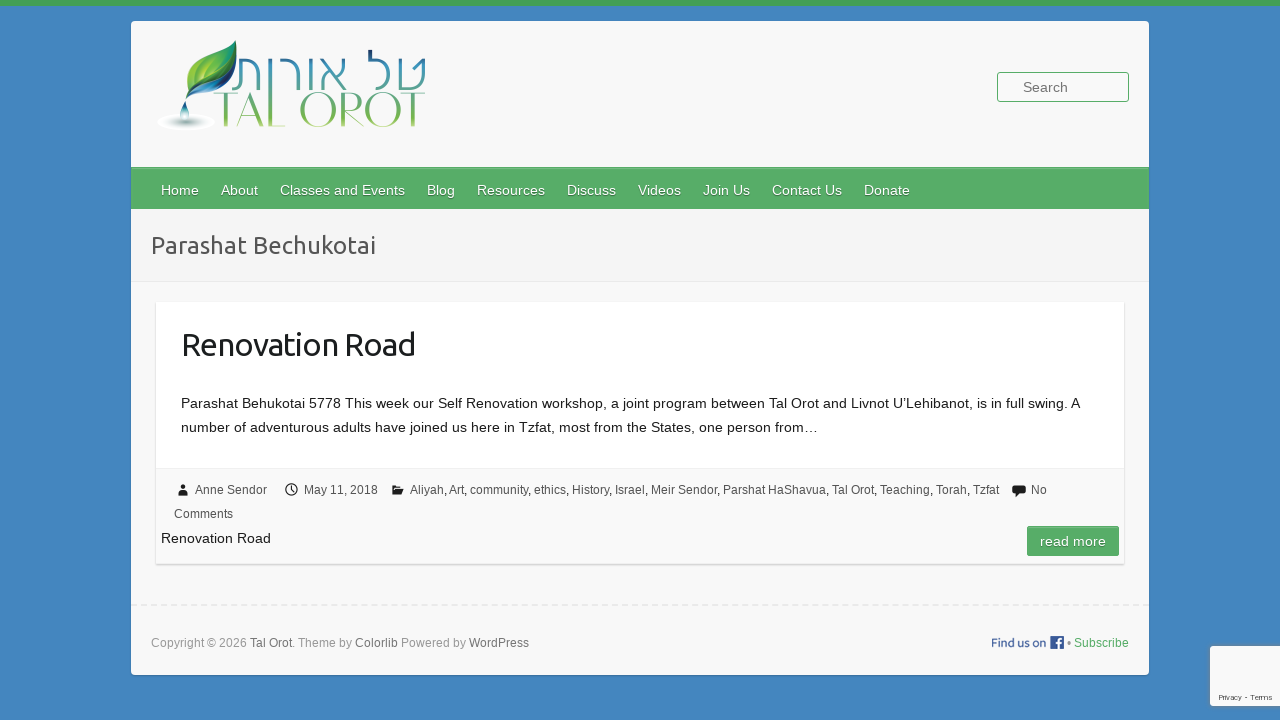

--- FILE ---
content_type: text/html; charset=utf-8
request_url: https://www.google.com/recaptcha/api2/anchor?ar=1&k=6LeYe4QgAAAAAKGHvE1QpvLfCmgPpk38uQlaeO5o&co=aHR0cHM6Ly93d3cudGFsb3JvdC5vcmc6NDQz&hl=en&v=PoyoqOPhxBO7pBk68S4YbpHZ&size=invisible&anchor-ms=20000&execute-ms=30000&cb=1z0s2jnhvfcs
body_size: 48994
content:
<!DOCTYPE HTML><html dir="ltr" lang="en"><head><meta http-equiv="Content-Type" content="text/html; charset=UTF-8">
<meta http-equiv="X-UA-Compatible" content="IE=edge">
<title>reCAPTCHA</title>
<style type="text/css">
/* cyrillic-ext */
@font-face {
  font-family: 'Roboto';
  font-style: normal;
  font-weight: 400;
  font-stretch: 100%;
  src: url(//fonts.gstatic.com/s/roboto/v48/KFO7CnqEu92Fr1ME7kSn66aGLdTylUAMa3GUBHMdazTgWw.woff2) format('woff2');
  unicode-range: U+0460-052F, U+1C80-1C8A, U+20B4, U+2DE0-2DFF, U+A640-A69F, U+FE2E-FE2F;
}
/* cyrillic */
@font-face {
  font-family: 'Roboto';
  font-style: normal;
  font-weight: 400;
  font-stretch: 100%;
  src: url(//fonts.gstatic.com/s/roboto/v48/KFO7CnqEu92Fr1ME7kSn66aGLdTylUAMa3iUBHMdazTgWw.woff2) format('woff2');
  unicode-range: U+0301, U+0400-045F, U+0490-0491, U+04B0-04B1, U+2116;
}
/* greek-ext */
@font-face {
  font-family: 'Roboto';
  font-style: normal;
  font-weight: 400;
  font-stretch: 100%;
  src: url(//fonts.gstatic.com/s/roboto/v48/KFO7CnqEu92Fr1ME7kSn66aGLdTylUAMa3CUBHMdazTgWw.woff2) format('woff2');
  unicode-range: U+1F00-1FFF;
}
/* greek */
@font-face {
  font-family: 'Roboto';
  font-style: normal;
  font-weight: 400;
  font-stretch: 100%;
  src: url(//fonts.gstatic.com/s/roboto/v48/KFO7CnqEu92Fr1ME7kSn66aGLdTylUAMa3-UBHMdazTgWw.woff2) format('woff2');
  unicode-range: U+0370-0377, U+037A-037F, U+0384-038A, U+038C, U+038E-03A1, U+03A3-03FF;
}
/* math */
@font-face {
  font-family: 'Roboto';
  font-style: normal;
  font-weight: 400;
  font-stretch: 100%;
  src: url(//fonts.gstatic.com/s/roboto/v48/KFO7CnqEu92Fr1ME7kSn66aGLdTylUAMawCUBHMdazTgWw.woff2) format('woff2');
  unicode-range: U+0302-0303, U+0305, U+0307-0308, U+0310, U+0312, U+0315, U+031A, U+0326-0327, U+032C, U+032F-0330, U+0332-0333, U+0338, U+033A, U+0346, U+034D, U+0391-03A1, U+03A3-03A9, U+03B1-03C9, U+03D1, U+03D5-03D6, U+03F0-03F1, U+03F4-03F5, U+2016-2017, U+2034-2038, U+203C, U+2040, U+2043, U+2047, U+2050, U+2057, U+205F, U+2070-2071, U+2074-208E, U+2090-209C, U+20D0-20DC, U+20E1, U+20E5-20EF, U+2100-2112, U+2114-2115, U+2117-2121, U+2123-214F, U+2190, U+2192, U+2194-21AE, U+21B0-21E5, U+21F1-21F2, U+21F4-2211, U+2213-2214, U+2216-22FF, U+2308-230B, U+2310, U+2319, U+231C-2321, U+2336-237A, U+237C, U+2395, U+239B-23B7, U+23D0, U+23DC-23E1, U+2474-2475, U+25AF, U+25B3, U+25B7, U+25BD, U+25C1, U+25CA, U+25CC, U+25FB, U+266D-266F, U+27C0-27FF, U+2900-2AFF, U+2B0E-2B11, U+2B30-2B4C, U+2BFE, U+3030, U+FF5B, U+FF5D, U+1D400-1D7FF, U+1EE00-1EEFF;
}
/* symbols */
@font-face {
  font-family: 'Roboto';
  font-style: normal;
  font-weight: 400;
  font-stretch: 100%;
  src: url(//fonts.gstatic.com/s/roboto/v48/KFO7CnqEu92Fr1ME7kSn66aGLdTylUAMaxKUBHMdazTgWw.woff2) format('woff2');
  unicode-range: U+0001-000C, U+000E-001F, U+007F-009F, U+20DD-20E0, U+20E2-20E4, U+2150-218F, U+2190, U+2192, U+2194-2199, U+21AF, U+21E6-21F0, U+21F3, U+2218-2219, U+2299, U+22C4-22C6, U+2300-243F, U+2440-244A, U+2460-24FF, U+25A0-27BF, U+2800-28FF, U+2921-2922, U+2981, U+29BF, U+29EB, U+2B00-2BFF, U+4DC0-4DFF, U+FFF9-FFFB, U+10140-1018E, U+10190-1019C, U+101A0, U+101D0-101FD, U+102E0-102FB, U+10E60-10E7E, U+1D2C0-1D2D3, U+1D2E0-1D37F, U+1F000-1F0FF, U+1F100-1F1AD, U+1F1E6-1F1FF, U+1F30D-1F30F, U+1F315, U+1F31C, U+1F31E, U+1F320-1F32C, U+1F336, U+1F378, U+1F37D, U+1F382, U+1F393-1F39F, U+1F3A7-1F3A8, U+1F3AC-1F3AF, U+1F3C2, U+1F3C4-1F3C6, U+1F3CA-1F3CE, U+1F3D4-1F3E0, U+1F3ED, U+1F3F1-1F3F3, U+1F3F5-1F3F7, U+1F408, U+1F415, U+1F41F, U+1F426, U+1F43F, U+1F441-1F442, U+1F444, U+1F446-1F449, U+1F44C-1F44E, U+1F453, U+1F46A, U+1F47D, U+1F4A3, U+1F4B0, U+1F4B3, U+1F4B9, U+1F4BB, U+1F4BF, U+1F4C8-1F4CB, U+1F4D6, U+1F4DA, U+1F4DF, U+1F4E3-1F4E6, U+1F4EA-1F4ED, U+1F4F7, U+1F4F9-1F4FB, U+1F4FD-1F4FE, U+1F503, U+1F507-1F50B, U+1F50D, U+1F512-1F513, U+1F53E-1F54A, U+1F54F-1F5FA, U+1F610, U+1F650-1F67F, U+1F687, U+1F68D, U+1F691, U+1F694, U+1F698, U+1F6AD, U+1F6B2, U+1F6B9-1F6BA, U+1F6BC, U+1F6C6-1F6CF, U+1F6D3-1F6D7, U+1F6E0-1F6EA, U+1F6F0-1F6F3, U+1F6F7-1F6FC, U+1F700-1F7FF, U+1F800-1F80B, U+1F810-1F847, U+1F850-1F859, U+1F860-1F887, U+1F890-1F8AD, U+1F8B0-1F8BB, U+1F8C0-1F8C1, U+1F900-1F90B, U+1F93B, U+1F946, U+1F984, U+1F996, U+1F9E9, U+1FA00-1FA6F, U+1FA70-1FA7C, U+1FA80-1FA89, U+1FA8F-1FAC6, U+1FACE-1FADC, U+1FADF-1FAE9, U+1FAF0-1FAF8, U+1FB00-1FBFF;
}
/* vietnamese */
@font-face {
  font-family: 'Roboto';
  font-style: normal;
  font-weight: 400;
  font-stretch: 100%;
  src: url(//fonts.gstatic.com/s/roboto/v48/KFO7CnqEu92Fr1ME7kSn66aGLdTylUAMa3OUBHMdazTgWw.woff2) format('woff2');
  unicode-range: U+0102-0103, U+0110-0111, U+0128-0129, U+0168-0169, U+01A0-01A1, U+01AF-01B0, U+0300-0301, U+0303-0304, U+0308-0309, U+0323, U+0329, U+1EA0-1EF9, U+20AB;
}
/* latin-ext */
@font-face {
  font-family: 'Roboto';
  font-style: normal;
  font-weight: 400;
  font-stretch: 100%;
  src: url(//fonts.gstatic.com/s/roboto/v48/KFO7CnqEu92Fr1ME7kSn66aGLdTylUAMa3KUBHMdazTgWw.woff2) format('woff2');
  unicode-range: U+0100-02BA, U+02BD-02C5, U+02C7-02CC, U+02CE-02D7, U+02DD-02FF, U+0304, U+0308, U+0329, U+1D00-1DBF, U+1E00-1E9F, U+1EF2-1EFF, U+2020, U+20A0-20AB, U+20AD-20C0, U+2113, U+2C60-2C7F, U+A720-A7FF;
}
/* latin */
@font-face {
  font-family: 'Roboto';
  font-style: normal;
  font-weight: 400;
  font-stretch: 100%;
  src: url(//fonts.gstatic.com/s/roboto/v48/KFO7CnqEu92Fr1ME7kSn66aGLdTylUAMa3yUBHMdazQ.woff2) format('woff2');
  unicode-range: U+0000-00FF, U+0131, U+0152-0153, U+02BB-02BC, U+02C6, U+02DA, U+02DC, U+0304, U+0308, U+0329, U+2000-206F, U+20AC, U+2122, U+2191, U+2193, U+2212, U+2215, U+FEFF, U+FFFD;
}
/* cyrillic-ext */
@font-face {
  font-family: 'Roboto';
  font-style: normal;
  font-weight: 500;
  font-stretch: 100%;
  src: url(//fonts.gstatic.com/s/roboto/v48/KFO7CnqEu92Fr1ME7kSn66aGLdTylUAMa3GUBHMdazTgWw.woff2) format('woff2');
  unicode-range: U+0460-052F, U+1C80-1C8A, U+20B4, U+2DE0-2DFF, U+A640-A69F, U+FE2E-FE2F;
}
/* cyrillic */
@font-face {
  font-family: 'Roboto';
  font-style: normal;
  font-weight: 500;
  font-stretch: 100%;
  src: url(//fonts.gstatic.com/s/roboto/v48/KFO7CnqEu92Fr1ME7kSn66aGLdTylUAMa3iUBHMdazTgWw.woff2) format('woff2');
  unicode-range: U+0301, U+0400-045F, U+0490-0491, U+04B0-04B1, U+2116;
}
/* greek-ext */
@font-face {
  font-family: 'Roboto';
  font-style: normal;
  font-weight: 500;
  font-stretch: 100%;
  src: url(//fonts.gstatic.com/s/roboto/v48/KFO7CnqEu92Fr1ME7kSn66aGLdTylUAMa3CUBHMdazTgWw.woff2) format('woff2');
  unicode-range: U+1F00-1FFF;
}
/* greek */
@font-face {
  font-family: 'Roboto';
  font-style: normal;
  font-weight: 500;
  font-stretch: 100%;
  src: url(//fonts.gstatic.com/s/roboto/v48/KFO7CnqEu92Fr1ME7kSn66aGLdTylUAMa3-UBHMdazTgWw.woff2) format('woff2');
  unicode-range: U+0370-0377, U+037A-037F, U+0384-038A, U+038C, U+038E-03A1, U+03A3-03FF;
}
/* math */
@font-face {
  font-family: 'Roboto';
  font-style: normal;
  font-weight: 500;
  font-stretch: 100%;
  src: url(//fonts.gstatic.com/s/roboto/v48/KFO7CnqEu92Fr1ME7kSn66aGLdTylUAMawCUBHMdazTgWw.woff2) format('woff2');
  unicode-range: U+0302-0303, U+0305, U+0307-0308, U+0310, U+0312, U+0315, U+031A, U+0326-0327, U+032C, U+032F-0330, U+0332-0333, U+0338, U+033A, U+0346, U+034D, U+0391-03A1, U+03A3-03A9, U+03B1-03C9, U+03D1, U+03D5-03D6, U+03F0-03F1, U+03F4-03F5, U+2016-2017, U+2034-2038, U+203C, U+2040, U+2043, U+2047, U+2050, U+2057, U+205F, U+2070-2071, U+2074-208E, U+2090-209C, U+20D0-20DC, U+20E1, U+20E5-20EF, U+2100-2112, U+2114-2115, U+2117-2121, U+2123-214F, U+2190, U+2192, U+2194-21AE, U+21B0-21E5, U+21F1-21F2, U+21F4-2211, U+2213-2214, U+2216-22FF, U+2308-230B, U+2310, U+2319, U+231C-2321, U+2336-237A, U+237C, U+2395, U+239B-23B7, U+23D0, U+23DC-23E1, U+2474-2475, U+25AF, U+25B3, U+25B7, U+25BD, U+25C1, U+25CA, U+25CC, U+25FB, U+266D-266F, U+27C0-27FF, U+2900-2AFF, U+2B0E-2B11, U+2B30-2B4C, U+2BFE, U+3030, U+FF5B, U+FF5D, U+1D400-1D7FF, U+1EE00-1EEFF;
}
/* symbols */
@font-face {
  font-family: 'Roboto';
  font-style: normal;
  font-weight: 500;
  font-stretch: 100%;
  src: url(//fonts.gstatic.com/s/roboto/v48/KFO7CnqEu92Fr1ME7kSn66aGLdTylUAMaxKUBHMdazTgWw.woff2) format('woff2');
  unicode-range: U+0001-000C, U+000E-001F, U+007F-009F, U+20DD-20E0, U+20E2-20E4, U+2150-218F, U+2190, U+2192, U+2194-2199, U+21AF, U+21E6-21F0, U+21F3, U+2218-2219, U+2299, U+22C4-22C6, U+2300-243F, U+2440-244A, U+2460-24FF, U+25A0-27BF, U+2800-28FF, U+2921-2922, U+2981, U+29BF, U+29EB, U+2B00-2BFF, U+4DC0-4DFF, U+FFF9-FFFB, U+10140-1018E, U+10190-1019C, U+101A0, U+101D0-101FD, U+102E0-102FB, U+10E60-10E7E, U+1D2C0-1D2D3, U+1D2E0-1D37F, U+1F000-1F0FF, U+1F100-1F1AD, U+1F1E6-1F1FF, U+1F30D-1F30F, U+1F315, U+1F31C, U+1F31E, U+1F320-1F32C, U+1F336, U+1F378, U+1F37D, U+1F382, U+1F393-1F39F, U+1F3A7-1F3A8, U+1F3AC-1F3AF, U+1F3C2, U+1F3C4-1F3C6, U+1F3CA-1F3CE, U+1F3D4-1F3E0, U+1F3ED, U+1F3F1-1F3F3, U+1F3F5-1F3F7, U+1F408, U+1F415, U+1F41F, U+1F426, U+1F43F, U+1F441-1F442, U+1F444, U+1F446-1F449, U+1F44C-1F44E, U+1F453, U+1F46A, U+1F47D, U+1F4A3, U+1F4B0, U+1F4B3, U+1F4B9, U+1F4BB, U+1F4BF, U+1F4C8-1F4CB, U+1F4D6, U+1F4DA, U+1F4DF, U+1F4E3-1F4E6, U+1F4EA-1F4ED, U+1F4F7, U+1F4F9-1F4FB, U+1F4FD-1F4FE, U+1F503, U+1F507-1F50B, U+1F50D, U+1F512-1F513, U+1F53E-1F54A, U+1F54F-1F5FA, U+1F610, U+1F650-1F67F, U+1F687, U+1F68D, U+1F691, U+1F694, U+1F698, U+1F6AD, U+1F6B2, U+1F6B9-1F6BA, U+1F6BC, U+1F6C6-1F6CF, U+1F6D3-1F6D7, U+1F6E0-1F6EA, U+1F6F0-1F6F3, U+1F6F7-1F6FC, U+1F700-1F7FF, U+1F800-1F80B, U+1F810-1F847, U+1F850-1F859, U+1F860-1F887, U+1F890-1F8AD, U+1F8B0-1F8BB, U+1F8C0-1F8C1, U+1F900-1F90B, U+1F93B, U+1F946, U+1F984, U+1F996, U+1F9E9, U+1FA00-1FA6F, U+1FA70-1FA7C, U+1FA80-1FA89, U+1FA8F-1FAC6, U+1FACE-1FADC, U+1FADF-1FAE9, U+1FAF0-1FAF8, U+1FB00-1FBFF;
}
/* vietnamese */
@font-face {
  font-family: 'Roboto';
  font-style: normal;
  font-weight: 500;
  font-stretch: 100%;
  src: url(//fonts.gstatic.com/s/roboto/v48/KFO7CnqEu92Fr1ME7kSn66aGLdTylUAMa3OUBHMdazTgWw.woff2) format('woff2');
  unicode-range: U+0102-0103, U+0110-0111, U+0128-0129, U+0168-0169, U+01A0-01A1, U+01AF-01B0, U+0300-0301, U+0303-0304, U+0308-0309, U+0323, U+0329, U+1EA0-1EF9, U+20AB;
}
/* latin-ext */
@font-face {
  font-family: 'Roboto';
  font-style: normal;
  font-weight: 500;
  font-stretch: 100%;
  src: url(//fonts.gstatic.com/s/roboto/v48/KFO7CnqEu92Fr1ME7kSn66aGLdTylUAMa3KUBHMdazTgWw.woff2) format('woff2');
  unicode-range: U+0100-02BA, U+02BD-02C5, U+02C7-02CC, U+02CE-02D7, U+02DD-02FF, U+0304, U+0308, U+0329, U+1D00-1DBF, U+1E00-1E9F, U+1EF2-1EFF, U+2020, U+20A0-20AB, U+20AD-20C0, U+2113, U+2C60-2C7F, U+A720-A7FF;
}
/* latin */
@font-face {
  font-family: 'Roboto';
  font-style: normal;
  font-weight: 500;
  font-stretch: 100%;
  src: url(//fonts.gstatic.com/s/roboto/v48/KFO7CnqEu92Fr1ME7kSn66aGLdTylUAMa3yUBHMdazQ.woff2) format('woff2');
  unicode-range: U+0000-00FF, U+0131, U+0152-0153, U+02BB-02BC, U+02C6, U+02DA, U+02DC, U+0304, U+0308, U+0329, U+2000-206F, U+20AC, U+2122, U+2191, U+2193, U+2212, U+2215, U+FEFF, U+FFFD;
}
/* cyrillic-ext */
@font-face {
  font-family: 'Roboto';
  font-style: normal;
  font-weight: 900;
  font-stretch: 100%;
  src: url(//fonts.gstatic.com/s/roboto/v48/KFO7CnqEu92Fr1ME7kSn66aGLdTylUAMa3GUBHMdazTgWw.woff2) format('woff2');
  unicode-range: U+0460-052F, U+1C80-1C8A, U+20B4, U+2DE0-2DFF, U+A640-A69F, U+FE2E-FE2F;
}
/* cyrillic */
@font-face {
  font-family: 'Roboto';
  font-style: normal;
  font-weight: 900;
  font-stretch: 100%;
  src: url(//fonts.gstatic.com/s/roboto/v48/KFO7CnqEu92Fr1ME7kSn66aGLdTylUAMa3iUBHMdazTgWw.woff2) format('woff2');
  unicode-range: U+0301, U+0400-045F, U+0490-0491, U+04B0-04B1, U+2116;
}
/* greek-ext */
@font-face {
  font-family: 'Roboto';
  font-style: normal;
  font-weight: 900;
  font-stretch: 100%;
  src: url(//fonts.gstatic.com/s/roboto/v48/KFO7CnqEu92Fr1ME7kSn66aGLdTylUAMa3CUBHMdazTgWw.woff2) format('woff2');
  unicode-range: U+1F00-1FFF;
}
/* greek */
@font-face {
  font-family: 'Roboto';
  font-style: normal;
  font-weight: 900;
  font-stretch: 100%;
  src: url(//fonts.gstatic.com/s/roboto/v48/KFO7CnqEu92Fr1ME7kSn66aGLdTylUAMa3-UBHMdazTgWw.woff2) format('woff2');
  unicode-range: U+0370-0377, U+037A-037F, U+0384-038A, U+038C, U+038E-03A1, U+03A3-03FF;
}
/* math */
@font-face {
  font-family: 'Roboto';
  font-style: normal;
  font-weight: 900;
  font-stretch: 100%;
  src: url(//fonts.gstatic.com/s/roboto/v48/KFO7CnqEu92Fr1ME7kSn66aGLdTylUAMawCUBHMdazTgWw.woff2) format('woff2');
  unicode-range: U+0302-0303, U+0305, U+0307-0308, U+0310, U+0312, U+0315, U+031A, U+0326-0327, U+032C, U+032F-0330, U+0332-0333, U+0338, U+033A, U+0346, U+034D, U+0391-03A1, U+03A3-03A9, U+03B1-03C9, U+03D1, U+03D5-03D6, U+03F0-03F1, U+03F4-03F5, U+2016-2017, U+2034-2038, U+203C, U+2040, U+2043, U+2047, U+2050, U+2057, U+205F, U+2070-2071, U+2074-208E, U+2090-209C, U+20D0-20DC, U+20E1, U+20E5-20EF, U+2100-2112, U+2114-2115, U+2117-2121, U+2123-214F, U+2190, U+2192, U+2194-21AE, U+21B0-21E5, U+21F1-21F2, U+21F4-2211, U+2213-2214, U+2216-22FF, U+2308-230B, U+2310, U+2319, U+231C-2321, U+2336-237A, U+237C, U+2395, U+239B-23B7, U+23D0, U+23DC-23E1, U+2474-2475, U+25AF, U+25B3, U+25B7, U+25BD, U+25C1, U+25CA, U+25CC, U+25FB, U+266D-266F, U+27C0-27FF, U+2900-2AFF, U+2B0E-2B11, U+2B30-2B4C, U+2BFE, U+3030, U+FF5B, U+FF5D, U+1D400-1D7FF, U+1EE00-1EEFF;
}
/* symbols */
@font-face {
  font-family: 'Roboto';
  font-style: normal;
  font-weight: 900;
  font-stretch: 100%;
  src: url(//fonts.gstatic.com/s/roboto/v48/KFO7CnqEu92Fr1ME7kSn66aGLdTylUAMaxKUBHMdazTgWw.woff2) format('woff2');
  unicode-range: U+0001-000C, U+000E-001F, U+007F-009F, U+20DD-20E0, U+20E2-20E4, U+2150-218F, U+2190, U+2192, U+2194-2199, U+21AF, U+21E6-21F0, U+21F3, U+2218-2219, U+2299, U+22C4-22C6, U+2300-243F, U+2440-244A, U+2460-24FF, U+25A0-27BF, U+2800-28FF, U+2921-2922, U+2981, U+29BF, U+29EB, U+2B00-2BFF, U+4DC0-4DFF, U+FFF9-FFFB, U+10140-1018E, U+10190-1019C, U+101A0, U+101D0-101FD, U+102E0-102FB, U+10E60-10E7E, U+1D2C0-1D2D3, U+1D2E0-1D37F, U+1F000-1F0FF, U+1F100-1F1AD, U+1F1E6-1F1FF, U+1F30D-1F30F, U+1F315, U+1F31C, U+1F31E, U+1F320-1F32C, U+1F336, U+1F378, U+1F37D, U+1F382, U+1F393-1F39F, U+1F3A7-1F3A8, U+1F3AC-1F3AF, U+1F3C2, U+1F3C4-1F3C6, U+1F3CA-1F3CE, U+1F3D4-1F3E0, U+1F3ED, U+1F3F1-1F3F3, U+1F3F5-1F3F7, U+1F408, U+1F415, U+1F41F, U+1F426, U+1F43F, U+1F441-1F442, U+1F444, U+1F446-1F449, U+1F44C-1F44E, U+1F453, U+1F46A, U+1F47D, U+1F4A3, U+1F4B0, U+1F4B3, U+1F4B9, U+1F4BB, U+1F4BF, U+1F4C8-1F4CB, U+1F4D6, U+1F4DA, U+1F4DF, U+1F4E3-1F4E6, U+1F4EA-1F4ED, U+1F4F7, U+1F4F9-1F4FB, U+1F4FD-1F4FE, U+1F503, U+1F507-1F50B, U+1F50D, U+1F512-1F513, U+1F53E-1F54A, U+1F54F-1F5FA, U+1F610, U+1F650-1F67F, U+1F687, U+1F68D, U+1F691, U+1F694, U+1F698, U+1F6AD, U+1F6B2, U+1F6B9-1F6BA, U+1F6BC, U+1F6C6-1F6CF, U+1F6D3-1F6D7, U+1F6E0-1F6EA, U+1F6F0-1F6F3, U+1F6F7-1F6FC, U+1F700-1F7FF, U+1F800-1F80B, U+1F810-1F847, U+1F850-1F859, U+1F860-1F887, U+1F890-1F8AD, U+1F8B0-1F8BB, U+1F8C0-1F8C1, U+1F900-1F90B, U+1F93B, U+1F946, U+1F984, U+1F996, U+1F9E9, U+1FA00-1FA6F, U+1FA70-1FA7C, U+1FA80-1FA89, U+1FA8F-1FAC6, U+1FACE-1FADC, U+1FADF-1FAE9, U+1FAF0-1FAF8, U+1FB00-1FBFF;
}
/* vietnamese */
@font-face {
  font-family: 'Roboto';
  font-style: normal;
  font-weight: 900;
  font-stretch: 100%;
  src: url(//fonts.gstatic.com/s/roboto/v48/KFO7CnqEu92Fr1ME7kSn66aGLdTylUAMa3OUBHMdazTgWw.woff2) format('woff2');
  unicode-range: U+0102-0103, U+0110-0111, U+0128-0129, U+0168-0169, U+01A0-01A1, U+01AF-01B0, U+0300-0301, U+0303-0304, U+0308-0309, U+0323, U+0329, U+1EA0-1EF9, U+20AB;
}
/* latin-ext */
@font-face {
  font-family: 'Roboto';
  font-style: normal;
  font-weight: 900;
  font-stretch: 100%;
  src: url(//fonts.gstatic.com/s/roboto/v48/KFO7CnqEu92Fr1ME7kSn66aGLdTylUAMa3KUBHMdazTgWw.woff2) format('woff2');
  unicode-range: U+0100-02BA, U+02BD-02C5, U+02C7-02CC, U+02CE-02D7, U+02DD-02FF, U+0304, U+0308, U+0329, U+1D00-1DBF, U+1E00-1E9F, U+1EF2-1EFF, U+2020, U+20A0-20AB, U+20AD-20C0, U+2113, U+2C60-2C7F, U+A720-A7FF;
}
/* latin */
@font-face {
  font-family: 'Roboto';
  font-style: normal;
  font-weight: 900;
  font-stretch: 100%;
  src: url(//fonts.gstatic.com/s/roboto/v48/KFO7CnqEu92Fr1ME7kSn66aGLdTylUAMa3yUBHMdazQ.woff2) format('woff2');
  unicode-range: U+0000-00FF, U+0131, U+0152-0153, U+02BB-02BC, U+02C6, U+02DA, U+02DC, U+0304, U+0308, U+0329, U+2000-206F, U+20AC, U+2122, U+2191, U+2193, U+2212, U+2215, U+FEFF, U+FFFD;
}

</style>
<link rel="stylesheet" type="text/css" href="https://www.gstatic.com/recaptcha/releases/PoyoqOPhxBO7pBk68S4YbpHZ/styles__ltr.css">
<script nonce="Kt2_oiGvXbXwS99BIFr7oQ" type="text/javascript">window['__recaptcha_api'] = 'https://www.google.com/recaptcha/api2/';</script>
<script type="text/javascript" src="https://www.gstatic.com/recaptcha/releases/PoyoqOPhxBO7pBk68S4YbpHZ/recaptcha__en.js" nonce="Kt2_oiGvXbXwS99BIFr7oQ">
      
    </script></head>
<body><div id="rc-anchor-alert" class="rc-anchor-alert"></div>
<input type="hidden" id="recaptcha-token" value="[base64]">
<script type="text/javascript" nonce="Kt2_oiGvXbXwS99BIFr7oQ">
      recaptcha.anchor.Main.init("[\x22ainput\x22,[\x22bgdata\x22,\x22\x22,\[base64]/[base64]/bmV3IFpbdF0obVswXSk6Sz09Mj9uZXcgWlt0XShtWzBdLG1bMV0pOks9PTM/bmV3IFpbdF0obVswXSxtWzFdLG1bMl0pOks9PTQ/[base64]/[base64]/[base64]/[base64]/[base64]/[base64]/[base64]/[base64]/[base64]/[base64]/[base64]/[base64]/[base64]/[base64]\\u003d\\u003d\x22,\[base64]\\u003d\\u003d\x22,\x22fl5tEwxoGUcvw5PChy8bw7LDj2/Di8Oswp8Sw6XCn24fKhfDuE8ePVPDiAolw4oPNgnCpcOdwo/CpSxYw49Pw6DDl8K6wpPCt3HCjsOIwroPwrTCtcO9aMKsEA0Aw6cxBcKzcMKVXi5IWsKkwp/ClwfDmlp0w6BRI8K8w5fDn8OSw65pWMOnw6jCqULCnkM+Q2Q9w5tnAl3CvsK9w7FqMihIR0sdwptyw7YAAcKUNi9VwoQow7tiYgDDvMOxwpJFw4TDjkpeXsOra1d/SsOBw6/DvsOuBsK3GcOzScKgw60bKUxOwoJoG3HCnRbCvcKhw64YwqcqwqsoIU7CpsKoZxYzwrLDisKCwokMwr3DjsOHw5h9bQ4ew7ICw5LCisKXasOBwpFLccK8w59bOcOIw4lKLj3Cq3/[base64]/ChCE8HsO+McOYwpLCjlYJwpPDl03DmHbCuW3DikTCoTjDocKpwokFacKVYnfDhgzCocOvZcOTTHLDtW7CvnXDji7CnsOvFAl1wrhWw4vDvcKpw4/[base64]/ChlFfYsKNwpHCpcOjEQlgCMOsw71iwp3CnsKqP17Cu2LCkMKgw6FJw5jDn8KJZcKtIQ/Di8OsDEPCmMOxwq/CtcKzwp5aw5XCl8K+VMKjacKBcXTDucO6asK9wrMmZgx/w4TDgMOWLVklEcOgw4oMwpTCmsOZNMOww4wlw4QPaktVw5dcw658JzpAw4wiwq/Cn8KYwozCssOjFEjDm2PDv8OCw6sMwo9bwo4Tw54Xw5VpwqvDvcOwY8KSY8ONSn4pwrfDgsKDw7bCgsOPwqByw7rCt8OnQwEoKsKWL8O/A0ckwozDhsO5D8O5Zjwvw6vCu2/Ct3hCKcKmfylDwpTCqcKbw67DsURrwpEKwqbDrHTCviHCscOCwqXCkx1Ma8Onw7/CvibCpjEKw4l7wrnDu8OMJAlGw6g8wobCqcOuw45MDEDDqMOJLsOPEcKdNXQUdSo6CcOCw5AcMzfChcOqXMKzUMKAwo7DlcO8woJLHcKqEMKUJ2dnTsKkGMKJAMKKw7U/[base64]/[base64]/[base64]/GMKbwp7CkcOAwqjDjMKRw4caw59Ow6J+w6s5w6TCs3bCt8K8E8KaUVxwc8KDwqhvbcO3BDx0WsO6cTXCgzoawoF7asKbBk/CkwnCgMKWMcOgw7/[base64]/DqzVvAcK0wpPCoUHCnB5dw606woHCom/CsTzDoXjDoMONDsORw7YSeMOAOwvCp8OcwoHCrysUM8KTwqHDm3HDjUBQMcOESVrDh8OKeRjCr2/[base64]/wq7CucKIXEBrw4fDhnhvwoVHAMO5c1YcQg4ofcK1w4vDh8Obw53CiMO4w6tWwodAZEDDvsK7SU3CiCxrw7t5VMKlwofDjMOYw5jDisKvw5cWwrdcw7HCncK7dMO/[base64]/[base64]/w43DmsK+w6g4wqTDqsOfcMOjw5ljw4AjCcOifS7CpX3CtWdQwq7CisK7CyvCp3o7EmrCv8K6bcO9wpd3w7HDgMOcJCBuHsKaMG1pFcO5a3zCoRJ9w7rChVFAwqbCjAvCiTYTwqoiwrLCpsOdwonCv1AmW8OdAsK3VSMGAT/DsU3Cr8KHw4TCpyt7w4zCkMK5D8KRasKVecKzw6zDnXPDlcOKw7Jsw49vwqfCkSTCvxgpFMOtw5zCrMKLwoseY8Opwr3DqcOpNg7CsCrDjyzDk3sfckXDq8OAwpVJAH/DgUlbMloowqNbw7LDrTh7ccOvw4ByYcKgRDorwrkIcsKSw78qw61Jb2hxEcOBwoNrJ0vDpMOkV8KNw7cEWMK+wr8iLVrDtw3DjBHCqynCgHIEw5BycsKMwpISw7oHU17CqcOtAcK/[base64]/DlcK9asKdPlDCjcOVw47DrWHDsS4vwrVvwoPDh8OvI8KqWsOpVcOAwotfw6pOwrU4wq4ow7/Dk0zCi8KgwqvDscKBw7/Dn8Otw5h9JTDDvVhew7IeG8Ozwp5OVcOzTS12woZIwpRswqDCnlnDkhPCmVbDhGNHbgwsaMKtdS/DgMOAwqQhc8ONXcOXw7LCqkjCo8OhRsO3w5gzwpgFExUYwpFKwrMqHsO2f8OzDER5wpvDo8OpwoDCiMOvJ8Opwr/DssOCRsK7KBHDv23DnkjCuEzDksK5wr/DlMO3w5bCiQRuOS0lUsKXw4DCjit4wqVAOAnDlx3Dm8OzwqPCgj7Dq1/Cu8Kmw73DhsKnw7PCkyMcfcONZMKSFxrDuAvDuGLDosOKaGTCsCdnwq1Sw5LCgMKrEHtywo8Sw4fCmmjDp2/DmhPCu8OABl7DsF8SHBgww5BGwoHChcKyWE0Fw64IemY/ZEszFDrDpsK8wrbDtlHDr3ZLNzFcwqvDrUvDtgzCmcOnCXLDmsKSSDnCjsKbDjMpExR9HzBEAE7DmR16wqpdwokxFsOEccObwpbDrTh2KMOiaE7CncKAw5TCvMObwoLDhcO3w7nDuSLDkMKpEMK/wqtMw5nCp0jDlkHDiXssw7UWR8OXKFTDu8OywrthWMO4Kx3Cj1IQw5PDuMKdb8KjwoczIcOowqR1RsOsw5cvBcK/[base64]/DnAzDl2/DsAJmd8KgVMKcDcKVw7Q8S0AgHMKbVQDCnCZFJMKvwrxhAy8kwrPDqE/DqsKUQcO+w57DgF3DpsOjw4LCvkkJw6fCrGHDl8O3w6hrYcKSM8OWw7XCvX0KCsKGw6dmAcOUw59owqF7IURcwqTCiMOIwp0cf8O5w57Cn3pZacOswrsECsKywr5dCcOxwoDDkUbCnsORE8OmKEXCqy0Xw6nDvGzDsWBxw7B8TVBBdjpWw5NJY0BTw6DDmlJ/PsOER8KUCARaDyLDqcKowoB0wpHDs0IEwrnCjgIsC8KJbsKOawDCqn7CosOrH8Kfw6rDqMOAKcO9UcKyNBt+w75ywrrDlxlPcsOOwrExwobClcOIHyjDv8OvwrdiI1/[base64]/w6vCq8O2AXXDtC00I8KmYMOFwpXCmXgzNHgbBMOPe8KNWMKkwr9Iw7DCmMKxLDHDgcKawoVVwqI0w7XClh8nw7YeY1szw4bCh0QoPWwOw77Dm04qZE3DtsOdSh/[base64]/w77Dr2zDgzzCrMObw7YCFwcPw5FCasKmO8Kfw4XCsmzChSfCkjfCisOSw5TDrsKXesOOBMOww75Mw40YGUhGZcOeCsOSwpYTcm1sKU0AasKwanB6TyzDoMKNwoAQw446DlPDgMOcZcOVJMKhw77Dt8K3KTcsw4TClw4SwrF6CsKacsOqwpzCul/Cj8Ote8KKwplCdS3DlsOqw4BZw680w6HDgcOVbMKRQCpWT8Krw5jDp8O1wqAGKcOkw63CusO0TGRaNsOtw49Dw6Z/UMOmw5EZw6I0RMOvw5ADwo49D8OuwokKw7DDsAPDmF7CssKJw60CwrvDlC7Dm1d+R8Oqw79ywqbCj8KHw5jCj0nDjMKKw71ZSBLCu8OpwqLChF/DvcOqwrTDoz3CjsKtZMOQUkAQJXHDvxnCncKbWMOFEMODekNBHj9uw6YVw7zDr8KgK8OxEcKiw7xndw5ewqdyJTfDoy15RwfCmB3CqMKPwqPDh8ODwodNNEDDv8K0w4/DlDoswp1jUcKLwr3Dp0TDlBtgZMOXw7QiYQcQKsOeF8K3ODjDowvCpjg0w5HCpn1yw6XDugJsw7XDkQsceTMbKn7CoMK0DEx3VcKsWDIEwq10FS0tHXEiNGszwrDDusKkworDtnnCpSduwqQZw4zCp0XDoMOHwrkAWT5PPMOTw6HCn1Jrw4HDqMK1Ew3CmcO/IcKWw7RVw4/DiTkiTSgAHW/Crx1kAsObwqANw4hUwpFxwrHCssODw55lV1AkLsKCw4tBXcKvU8OgJhDDmX8mw5jDhl/DpsOkCTPDs8K3w53CoEIiw4nCgcKdcsKhw7/DlmZbDwPCgcOWw6/CrcOsZRpTQ0k/T8Krwp7Cl8KKw4TCkFXDunrDpMKZw5zDulRJUsKyYMO+YVJSCMOawqg6w4MjT3XDtMOPSD5NHMK4wr7CmTlhw7FjN34iGkHCn33DisKPw4vDrcOmPAfDjsKmw67DrsKpLg9uLlvCl8OKd1PDqAFMwrIZw5cCMknCqMKdw5t+HDBhQsKUw7Z/[base64]/wp8rRcOewoU4w4o+RsOTwosXFyjDi8OpwpE9w4VmTMKlA8OVwrTClMO4QBNzeRjCtgDDuBXDt8K6HMOBwqrCq8OTPDQFOz/CtwEEK2hkdsKww7Y4wqoVYEE/PsOEwqASecO1w4wqZsO3woM+w6/CkXzCpy5mSMKSw5fCrcOjw5bDgcOYw7PDn8OEw5/CnMK/[base64]/DosOowocbwqvDuU/DqcKaFsKhK2vDvcKIWcKAwrjCg0DDs8OuY8OsVHLCnzjDtsOYbjfChgfCrcKSScKdElAzRmJPAFnClcKSw4kMw7B7eilHw7zDhcKyw6nDtsK8w7fDiDMFBcOWIC/DsiNrw6LCp8OuYsOCwoHDpyLDk8KtwoJ+W8KVwoPDs8OrSTcIZ8Kgw6LCuz0sfEQuw7DDgMKKw4M6VB/CksKNw4zDiMKxw7LChD1Cw5tbw6nDuzjDhMO+JltMICsxw6Jdc8Kfwoh3YlDDssKSwpvDugs/W8KOJcKYwqs4w4E0W8KzEx3DgBAWJ8OXw7FQwo9DTX18wpYkb1XCjxPDmcKGw6tsEcKnKmLDpMOtw77CtgXCr8OAw6HCp8OyTsOGIk7DtsK6w7jCmiomZ37Co0/[base64]/CoHlNw7HCljvDs8OPEQAsw5AxeBh1w7fCt8OCKGLCqE0Jd8OhOcKZFcOyc8O9wolFwrDCrjpMNWjDg2PCq1LCsl5iXMKKw6RGB8OxP0UEwonDh8KNOlVQVMOYJMKwwofCpjvCkjQvOiFLwp7CmWjDuG/DglBOBQRFw4/[base64]/CizvCjcKKTXHDqcO8asO9w4VLTgdrblLDksOjRm3DjH8mf2lkAA/CtnPDssOyLMOlfMOQU1PDjyfClQ/[base64]/Ck1due8KmwrTDl0d+LD3Com82GcKkNcKHWhTDqcOjbMKcwrcZwpjDixbDhQoHCAVcGGLDpcOvGFDDpMK4BMKaK2YZLsKcw6lNbcKVw7Abw4TCnRnCosKpY2PCkjrDukHDs8KCw4dtJcKrwpjDtcOGF8Oww5nDs8OowoFfwpPDn8OSIhEew4jDj2E6Rg/CiMOrN8OjbS0bRsKWPcK7UVISwoEQAx7CuQrDk3HCuMKBXcO6EsKQw55EWEBPw5tfEsKqXSggdRLCkcO1w6AHC3tawo1Bw6XCgDbDqcO7w7vDsU04CwQgUy0sw4RzwqpQw4UaBMOwWcOGL8OrXUgdAi3Cv2I0IcO2BzQCworCjlBRw7HClkTDpTfDqcKOwp/DocOAIsOnXcKUN3XDtFDCsMOiw7PDjsKROBjDv8OhacK7wprDiAzDqsKxasKDTXpvd1kgUsKBw7bCsnXCuMKFKcKhw5LDnSnDr8Okw44LwpUMwqQkHMKNdX/[base64]/CrABuw7g8eRsWwp8Bw7TCkcKOwq0Iwo3CgMOwwrpSwo84w7VsLkHCtiJgPD97w6cJYVtgKcKOwr/DgS55XHY9w7DDt8KAMl8rHV0cwpnDn8KZwrTClMOawq4rwqHDpMOvwq58IMKuw6TDosK9wojCgEN9w4DDhcKlbMOvNsKJw5rDoMO9dsOnazonbTzDlDB1w4EfwoDDsnPDpwTCtMOWw7rDny7DqMOwGAvDqTdnwq45FsO9J1/Dv3nCqnV5NMOmDhrDvzpGw7XCoVo/[base64]/DgnvCjxbCnsO0w5pENMOuw4/CsDcPG8ObwqwEw4k2DMOtb8O3w5lsczgZwos2wp4gCAFUw64lw7p9wo0vw70rBgYHRiRlw5YBWzBIPcK5bk/[base64]/[base64]/UcOKw4jDmMKnw7wYWcOvcG/DjAHCsMKCwrzDhAzClmfDmMOQwrbClRvCuTjDpDTCscK1woLCtsKeFMKvw6p8NsOsSMOjP8OadcOKw4gNw6QYw5fDicK0woVEBsKvw7/DphNFScKww5RawqESw5tYw5Jvb8KMDcOVIsOzLiI/aR1kRQzDsAjDv8OdEcOfwotpaAAXCsO1wpPDtB/Dt1hjBMKHwrfCu8OWw5/DlcKrLsOhw4/Djy/Cu8OAwoLDpXMCBsOlw5d3woQfw75qwoVDwqoowoxzBVdsG8KLZMKXw6xJfcKHwozDnsKhw4bDssKRJsK2AjrDqcKPXDJuKMO7fhnDrsKmesOwHQRlOMO4LFMwwpfDqBIdUsK6w54sw7PCncKUwr/Ch8KUw4TDpDHDmFrCi8KRLilIVXd/wqHCuV/CiB3CrSvDs8Kpw7Icw5ktwpEABE9tch/Ck0Eqwq1Rw6dSw5nDgB3DkzPDuMK8OX1rw5PDtsOuw5zChhTClcK4YsOIw4VlwqICWwZLf8K0w7XDmMOzwoPCtcKVNsOfMiXClBZ8wojCtMOqBMKnwpJmwqJuPcOKw7kmRXrCncO5wq9bVcOHET/DsMO0VyAdQ3gbWWHCu21mO0rDssKmJmVZRMKQf8KCw7/CjGzDmcOSw4c3w4PChzzCiMK1GUzChcObScK5Kn7DimrDpGdZwopQwolVwq/CnUnDgsKGZyfChMOTHRDDgyHDkB4iw77DkVxjwq9+wrLChE8ew4V8YsKMWcKUwoTDrRM6w5HCusKZVsOUwpdUw4QYwpLDuSMJYEDCmWPCscKjw7/ChF/[base64]/[base64]/f8Kvw6QIwqNSwodew5DDhMObE8OAw6bCkhg8woB6w4MzQg5Aw4rDtMKawofCrzbCrcO1FcKYw756D8Ovwr1fc0/CisObwqDCnRnChsK+LcKdw5zDh3XCnMKvwoxvwp/[base64]/QcOxKFBZG8Kcw6HCicKeZkjCoArDtTrCi8KzwqR/[base64]/DryPCtnbCmsKpwovDuVlYW0sfw55kLgXDjAtlw5oWGcKvw7DDmErCpcKhw4JqwqHDqsKmTcK1PWrCjMOlw5jDvMOgSMKNwqPCn8K/woJTwrs+wpBWwr3CksO+w7sywqXDl8Kbw7rCuiUZGMOLXsOUWXbDkkMcw5DDpFgYw7TDtBdrw4QDw4zCoFvDhmJKGMKfwpVKKMOtH8K/[base64]/Dvn7CmRbChCDDgE/DgsK6bRlIw50pw6UKHMOFNsKAJ35ffhPDmBrCiwzCk1PDvjLClcKawp9rw6TCkMKVPg/DvRbDjsODBibCpB/DlsKww7YbD8KiEEllw4bCjmnDshHDo8KxQMO8wqfDoh9GQGDCuxTDhHjDkw0Of2/DhcOpwo8Xw4nDocK3XQrCviF9NWzClcK3wozDiRHDusOxT1TDqMOcByNEw5sSw4XDjMKrbkzDsMOqNhMjXMKEJQHDvCfDqcOMP33Cr3caCcKVwr/CpMKnbcOqw6/CkQVBwpNLwq0tMRnCj8OrD8OxwqhPFFV7dRd9JMKPIAhDdA/CpSZLNkxjwqzCnQPCgsK4w7zCgMOTwpQteTLClMKyw6MKWBPDiMOFQDlWwpNCVHdBKMOVwo7Ds8KFw7Fyw7IxYTvCh3hwOcKMw4kBe8Oxw5gewpUsaMKUwoZwFSNhwqY9eMKEwpdiwr/Ch8ObEkzCv8OTXA8Uwro6w6dZBB7DqcO+bW3DlSZLDggMJRU4wrUxXzrDsQLDscO1AzBwAcKyOMKVwpZ5Ww7Dv3HCqlw2w602bUXDkcOOwqnDqzLDjMOfZMOgw7ATLTVOahDDmiFUwpTDqsOIIDrDsMK9OQl4PMKCw6zDpMK/w5HCoxDCqsOgMl/CmsKBw7QYwrnCpSLCnsOOCMOkw4g4AGQWwpTDhydHaTnDoCg7ayA3wr0cw5XCh8KAw44CCGAYMwF5wrXDqR/[base64]/CgsOmw4LClSVAb8O8wo5fOnZrX0PCo24xc8KNw6JcwpcWYU3DkmHCvmkjwpFgw73DosOnwojDicOhJhN9wpUoe8KfOlkfDTfCqWRPdQNdwo0DUURNe0F/eAZPCisnw403I2DCh8OtfMOrwqDDki7DvsO1HMOoTEB7wpTCgcKcT0Y/wpQ8NMK5w7fCoVDDtMKWV1fCucKLw5nCscOfwps9w4fCpMOWbzMIw6DCuzfDhgXCqD4TaxFAfD0uw7nCusK0wrYAwrXCtsK5dHrDmsKSQjbCvlDDmQDDviBKw4E/w6HCqghDw4/CrRJqY03CvgYgQA/DlAMnw4bCmcOKEcONwqTCnsKXEMKeBMKhw6phw41MwqTCphrCqS07w5TCiE1nwrDCtBDDr8ODE8OfQFlAFcOiIhMgwqvCrMOMw69zasKuRVLCtRXDqBvCpsKIPQ5aU8OHw63CgxLDocKlwpDDnkdnSH3CgsOTw7XCkcK1wrjCoQtKwq/DqMO1w6ljw7Auw5wlA1Mvw6rDl8KIIS7CoMOjRB3DsUrDgsOBEmJPwrsuwrpBwpRkw7DDvSc3w5IIDcKuw7MSwpPChwRXB8KNw6HDo8OMI8KyfQJyKHodf3PDjMOlHMKqJsOaw4FyWsO+VsKob8OZEMOQwpHDoC/CnABcQ1vCsMK2TG3DnMOrw53CqsOjcBLDmMOfUiZ9WHHDqnlkwrvCssKrScO3VMOawr/DsgHCn15Iw4vDo8K6ABbDvR0KUR3CtWopFSBranfDnU51wpkowqssWSlYwodGMcKWecKiIcOywpHCtMKzwo/[base64]/[base64]/CrEJ0cMKYb8OJW8KOE8OPQELCsQbDoMO5AcKtAjrDsnnChMKXBMOMw75VRsKgCcKSw4TDp8OhwpENbsO+wozDixjCtsK5wo/DlsOuBmo2FgLDlxDDkCsPL8KvGA/DiMKew7IQMlkCwpfCrcOwejPCiUB2w4PCrzgaX8Kzc8O+w65Ew5ZWTSs1wonCvy3Cn8KbAlknfxsbL0XCq8O5eRPDtxbDnm8SRMKhw5XCoMKkJABgwpY/wp3CqnIRbF/CljU5woFdwp1dcwsdPMOrw63ChcOIwoBaw6rDkMORdAnCv8K7w4pjwpvCjl/CmMOvB1zCv8KCw6Z2w5JCwozCrsKSwrcaw7DClnjDo8OBwqVEGjzCnMK1T23Dul4ddmHCqsOwb8KeYsOjw4lZJsKYw7pYdGlfDzTCswwCQRFiw5F3fnUxeBQnFmQRw70cw7EPw4YSwr/Cuig2wowLw5VfecORw4E3BMK7G8Oiw5QqwrBVdkV+wp9tDMKqw7lkw77DuG5jw6I3f8K4egRUwp/Cr8KufsOYwqYtGAQeMsKUMlbDoAB8wq3DoMOBNm/CrQHCuMOMCMKMfcKPe8OFwqrCqFE/[base64]/woskwqjCiMOEwqzCgsK7wqh4wp7CkcKhw4HDiMO1wr7DvhfDlHUVAWskwrPDrMKYw5YMbwc3YkjCnzsGG8Osw4E4wovDtMK+w4XDn8Otw65Aw4EhNMObwoBFw7kBGsK3wrfDgGLDisOFwozDhcKcI8KXLMOAwrZIGsOHUMOnd2LCg8Kew4/DpxDClsKywpAbwpHCjcKKwqDCk1R0wpXDr8OsNsO8TMOTCcOWB8O+w4VbwrvCosOFw53CicOaw4bDpcOFYcK8w6IPw71cPMKdw4kBwoPDggQuTX4Zw7pRwoZ+AiFZYMOZwpTCo8Kew7fCoQjDix82CMOyf8OQbMOfw7LCmMOxeDvDmWN/FTvCpMOsG8KhfjBYb8KqNwvDt8OePsOjwr7CqMO0HcK+w4DDn3TDghjCvnvCjMOww7fCi8KNMVdPMF9oRArCsMKewqbCjMOVwqbCqMKIH8K/[base64]/Co8O9WcKsGCnCh8Kvwqpnwpluw7TDq8OCw6DDr3QAwpBxwrkUL8KPQsKWHgdOFsOzw4fCkwMscGTDgcK3aHJue8KRcy5vwoUGV1jDlcOTLMK6eQLDjGnDt35HMsOKwrddSi0nI0XCuMONHmvCm8KNwoMCAsKDwr/[base64]/Cq8OTY8KcQhdbeQ40wqdNw6TClcK/PEREXMKxw6k9w79CTEUkAG/Dn8KOTBEzLQjDisOTw7PChHfCrsOnJwVNV1LDu8K/[base64]/w6HCtMOiwqAFIEPCuHPDhcOcUkrCpsK6w5HCkBzDimLCpsKJwr1RJsO3UcOfw5nCoATDshpFwrDDn8K3YcOgw5jDssO9w6RkPMOdw5PDsMKdLcKIw4NydcKOaRjCl8Kkw4/Cqw8cw7XDtcKeZl/CrUbDvcKBw6d0w68OC8Kiw6FTe8O1cTXCh8KiGwzDrE3Dix9QNMOEc2zDkl3CrRHCh2DCiibCtGcPEsKoTMKDwqbDp8KrwoHDsQ/Dr2fCmWPCq8KTw4YFKjPDqz/CghvDtMK6G8O3wrZAwoUsVMK8UWlXw6FVUXx2wrfCn8O2IcKsFRDDjzfCtcOAw6rClHVlwr/DqSnDqlItRxHCkld/[base64]/DlcOgw44iw7Euwo/[base64]/Coj5mw5UCDmdGw7rDiMKTwo3CtFA4w7LDvcKXdj/CnMKlw6DDpMOgw7TChC/Dp8OKXMOXDsKTwqzChMKGwrrCv8KNw5/[base64]/DmW1iwonCjsOJWCBuw6DCqsK2w7sWw7Jew7p1YMKnwqLCqB/CmnbCuHNlw4/DliTDp8KFwpkYwo11XsKgwprDj8OCw59Lw6YFw5TDtEnChl9iTjXCt8Opw4LChsKXFcOww6TDmCPDpcKtS8OZISwnw4/Cg8OFYUoXbMOMA2hFwq4aw7tfwqoycsO7D37Cn8Khw6A2YMKlZhl2w7QCwr/[base64]/[base64]/w6rDniDDocOXw4cVBcKNw47CuBRzPlzDqjZIS0vDj0szw4TCtcO1w7h6RClJXcO0wpDClsKXd8KJw7kJwooCZcKvwrsRF8OtKn07LWUbwrTCq8KVwo3CssOhLzAEwoUcaMK5QQ/[base64]/[base64]/a3TDlyXDsmlmw4wScQTDocKAwpUdNsOKw4zDlW/Dq2nCgx4veMOXdMOAUsOIHwMuBHltwosrwonCtwMsG8KPw6jDhcKGwqE6ecOmJsKPw4gyw58vD8KAwqTDmAjDoDzChsOZaCvCtMKTC8Kmw7XCg0QhM1rDnD/[base64]/w6TCksK4wocXZcOBwpPDjiDDpMOOWMO0HRzCkcO1WRfCh8KCw4tawrLDkMOzwqoOOBTCj8KeHhEYwoPCo0hgwpnCjwJwLFQgw5gOwrR0dMOpNinCiUjCn8O+wpnCql59w7rDgsKGwp/Cl8OxS8OVZ0HChMKSw4HCvcOFw6VLwqLCmAQDdRBsw5LDuMK3OQciM8Kew7RdKkjCrsO2NVPCq0d6wpoxwotVwoJPDFc/w5DDssKiagXDug4Sw7nCuh9RXcKNw6TCqMKhw55tw68pTsOnBkPCuGrDskhkC8Knw7crw77DtxBnw4BnRcKBw6zCgMKtVQHDiFcFwrXCmm0zwoBhMXHDmArCpcKIw7HCuWjCryDDqzInRMKGw4TDicKuw6vDnnw9wr/Co8KPayvCpcKlw6PDt8OLC0gLwojDiQckPn8zw7DDucOWwqDClkhlPFbDrEbDksOZP8OeFzpYwrTCscK4CcKMwp1ow7h/w73Co2fCnEM9Bi7DnsK8e8KSwpoSw77DpWLDswkPw5DCjFLCpcOeAGNtRAxyNXbDkWQhwqvDjVjCqsK9w5rDkErDnMOofMOVw53Dg8OgZ8OdbwzCqDI8WcOHem7DkcOuU8KIGcKdw7vCosK6w48GwrzCp2PCoB5PYk1Ie2TDpWfDr8KJQcOewr/DlcOjwr/DlsKLw4ZbS00wDRYuTCYtPsOSwpfCmVLDphElw6RAwozDvsOsw45Hw67DrMOSMzAzw74jV8KWUAbDsMO4CMKZZylSw5fDmxHDgsO4fT5pG8KTw7XDkQsiw4HDocOFw7sLwrrCvl0iH8KNR8KaOWTDoMOxB2AHw54AcsOYXBnDhFopwo1iwotqwq12G1/[base64]/ChxLDu8Osw6TDuVcEJGLCkcO+w4MeLsOXw6Yew4/[base64]/DjhABw7V2w5TDgTTDjsKTX8KPwrXDhcKUw6FILgLCiFN+wplKw4wDwr5qwrl6N8O3NSPCn8Oqw5/[base64]/CukDCkcKhaMKsw6/Dn8K9wpHDiFASwqldwrXChsO4BsOCwp7CqSIULTZ3bsKRwoRIZgsTwpt9R8K7w7LCssOXJRLCl8OrW8KRe8K8OEVqwqjCosKpeFXCg8KIaGzCvsKmfcK+wpAlIhXChcK/[base64]/[base64]/Cq0gfQcOzHhh7w4Bqwo3CsEDCvGLCth3DocOHwokhwqoNwp3Cr8K4ZcKSeWfDoMKEwrdcw4Riw5cIw6NTw5Z3wpVUw4Z+KXZ3wroWI2xJfw/CgzkQw6XDlMOkw4fCvsOaF8OSGMOrwrBHw4JmKDbCqyIwFFo9wo3DsS02w6bDscKdw5s2RQdxwo/[base64]/DrEnCkznCucOWwqXDvMOWSGPDrCPDssOfDxthw4/CjldlwrYwasO8KcKqYjtgw4VtJMKeAEQ3wrI+wrnDuMO2HMK9fFrCuSDCpAzDtUTDncKRwrfDpcOaw6I+HcKHfRhdbAwPMgPDjUnCpRzDinrDs2FZJcKaLcOCwrPCiSzCviHDlcKNGRbDosKAfsOOwoTDgsKvUsK5H8Kmw485IkYhw6vChHzCrMO/[base64]/JC5AwrDCqcO+ByEZLsKRAUAIwoBNw5YvOMOIwofCjRIywq4BLkLCsBzDkcOYwosuN8OdQsO6wowbRi/[base64]/PsKsUgjCmMOaw5nCq8Kxw6nDpMKcwqHDpwLDlcKWwpcNwr7CkcKhI23CqzlxV8K6wojDkcO0wp8kw6o/XsODw5Z6N8OcTsOJwrPDoRkPwrPCgcO2CcKCw4FJHUYYwrpiw7bCocOXwp7CuFLClsOAaiLDrsOHwqPDlkY4w6ZRwptsbcKJw7suwrzCrSYNWytjwoXDmALClmUcwoAIwobDocK7LcKIwqMRw5ZHccOJw4Ztwrtyw6bDok/CncKgw79ECgx3w4dlPTnDl2zDoEZYbCE3w6QJMzRdwqsbBMOifMKvwqnDsk/DkcK7wp3Du8K+w6d5NA/DuUhNw60FFcOgwqnCgGNVD27CrMKoHcOBdS8Fwp/[base64]/w7zCpsO4DnjDnMKZYijDqsOMSxvCpsOfT3bCnmI/[base64]/CgC/DiUMawrByw5Jfw7UpOS/[base64]/wp7Dkzgwwq12w5BGw5kBw75lKw/CqmROMcONw6XCosOlZcKuFj7Dh0M/w5s6wo/CoMOmZxh/w5bDqMOvJnTDrsKhw5DClFbClsKjwrsAF8KUw6tJIDrDksKtw4TDjSPDiHHDisOmOSbChcOgBiXDu8KhwpZmwofCpiYFw6PCu2XCoynDlcOTwqHClEoxw7bDhcOEwqjDg3TDpcKAw4vDucO6dsK/LAsuOsOLcEZDA2Ugw4FawpjDth3CrW/Dm8OQDCXDpxfCoMKdI8KLwqnClcO1w4Idw6/DpXbCqkMwSUcMw7/DjwfDu8Ojw5fCk8OWdsO0w4o9OwhVwpAoHV4ADTZyKcOwOEzDqMKUaC07woAJw7fDnMKdSsOgdhPCoQ5iw6gkPXbCjV4cecOlwrPDkkPDiEM/[base64]/[base64]/CpH7CnsOywoEaw4PCncO3w6JcATkGV8OCwqrDiXXDr0DCusKHIMK8wpLDll/Cu8OiD8Kxw64sQyR1dcO+w4FxAUzDksOEU8ODw5nCoWpuWgLDsGQbwrJYwq/DtTLChRIFwo3CgMK6wow3w6/CuCwzP8O1aWEDwpxlPcK1Yz/CpMKJPw/DnWFiw4t4GsO6F8O6w5Q/VMKuCXvDtHIKw6UBwrdXCXsIbcOkacK4wqoSYsKuHcK4bks4w7fDtwzDs8K5wqhiFDoPPRk1w5rDsMOPwpTCgsOmSz/[base64]/DpGEZERPDow4two3ClcOuDjptIldqwpnCrcOPw5VucMOQcMK1B0oXw5LCsMOwwoXCgcK4YDjCncKxw6d0w7/DsjQxDcKSw6hHLyLDnsOyOMOuOkvCpWUUSUMUQsObYcKmwqEIEcOJwpDCnAtSw43CocOcw53Dh8KAwqTCvcK2bMKcf8OPw6dvAMKSw4tLPsONw5nCuMKJQsOEwopDDsK6wo8+wonCgMKMB8OiMEHCsSEwecK0w6k4woxTwqx6w5FRwr/[base64]/eADCvMKzRcKiw4LCmWt9dyzCkMOTTgTCgShFw7rDocKUUHrCncOtwpEdwrUbAsKTEsKFQSTCriPCghULw7tuP27DvcK/wozCvcOXw7vDmcKEw4EWw7FuwoDCqMOowpTCq8OBw4IKw7XCsUjCmEpVworDkcKtwq/Dr8OJwq3DoMOiB3fCmsKUaW0NdcKZEcO6XhPDoMKxwqpJw4nCpsKVwpnDqgcCQMKVGsOkw67CvsKiLg/CvRxQw5/DiMK8wrPCnsK1wqw7w4EkwrHDmsOQw4DDisKEIsKFWD7Dn8K1JMKga2XDoMKQEXLClMOoA0DDhsKyRsOIT8OKwp4mw7EawqFBwrPDuzvCtMOMWMKsw5/DkSXDuyATJwrCh18/UyjDnWXDjRfDsG7Dl8KZw6gyw6vDk8Olw5sOw4QjAVEfw4x2HMOVaMOAAcKvwrdSw4MJw7bDjw/DlsKqFsKIw4HCg8Odw4ZGbzPCgjfCucKtwovDhRlCcC9rw5ItDsKcwqc6TsKlw7oXwrJJDMOudQMfwrDCq8KKc8OYw5RFOkHCux/DlBjCvFkSB0vCpWvDpsO3Ylwgw61jwpvCmWspQX0jasKAOSvCg8KlPsOMwpI0dMOGw7pww7vDnsOXwrxfw5Y+wpdHbMKaw6kqckXDlBNlwokhw7rCucOWIDUqU8OJGiLDjnPCmxRkEBcawpB/woLCpFrCvyjCiHcuwrnCjHPCgHdcwpJSwq3ChynDj8Kxw585CXgYG8KcwpXChsO+w7TDrsO2wo7CozADVcK5w71cw6LCssKHcFghwoHClkN+fcKqw5zDo8OfFcO/[base64]/[base64]/Cs03DgcKbHkDCrcKOAcO/worDosOLXijCmyXDsV/[base64]/Dl8Orwo/Cvm5gKMOuPQtQw5rCssOhwqDDlMOIwobCq8Kowpssw7RdS8Kzw5/Cmx0LBUQnw5JhTMKWwoXCh8Kzw7V1wp7CkMOOcMO9woPCo8OBUl3DhcKFwoARw6s1wox8QW1SwotyP20OB8KlTVHDnUY9JUUIwobDhcKfLsOtfMOTwr4dw64+wrHCv8KUwrfDr8OQDA/DsnHDtXcRWx7CvcK6wrMpdG5cw73CmAREwrHDncOyJsOUwoUGwpYswrJNwo1EwpbDgG/CnnDDlR3Dhg/CqBldZsOYBcKnNF/Dsy/Dn11/PsKXwq/[base64]/[base64]/Cg8OYwoHCsA\\u003d\\u003d\x22],null,[\x22conf\x22,null,\x226LeYe4QgAAAAAKGHvE1QpvLfCmgPpk38uQlaeO5o\x22,0,null,null,null,1,[21,125,63,73,95,87,41,43,42,83,102,105,109,121],[1017145,623],0,null,null,null,null,0,null,0,null,700,1,null,0,\[base64]/76lBhnEnQkZnOKMAhk\\u003d\x22,0,0,null,null,1,null,0,0,null,null,null,0],\x22https://www.talorot.org:443\x22,null,[3,1,1],null,null,null,1,3600,[\x22https://www.google.com/intl/en/policies/privacy/\x22,\x22https://www.google.com/intl/en/policies/terms/\x22],\x22zLaERhh5LcKolnlZNEgIv3HgUTGrYuzzkoFznOI1vDM\\u003d\x22,1,0,null,1,1768847443668,0,0,[174,215,222],null,[33],\x22RC-GDP3rDwBhR3VDg\x22,null,null,null,null,null,\x220dAFcWeA6D9IMqY28zH-ryXt-XO8ADoQ3rSrDTJrETuMOdAnTCGA2g9i9Ib5BWSeaZ6xycXs7oE_8yKAA8gDui1C7RWvk8sphoQg\x22,1768930243480]");
    </script></body></html>